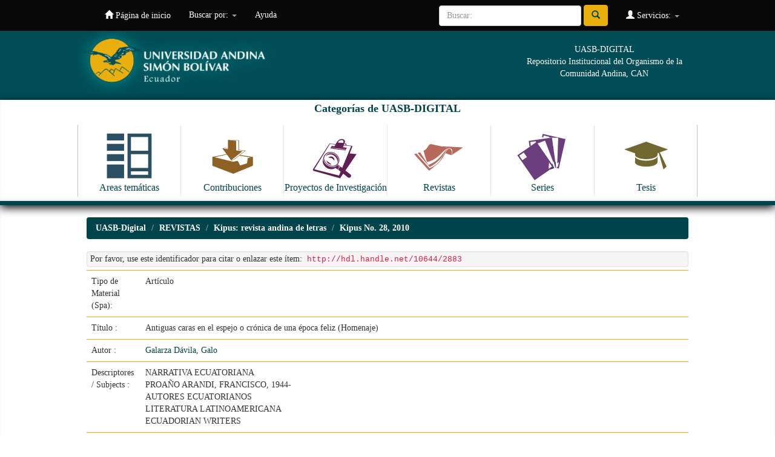

--- FILE ---
content_type: text/html;charset=UTF-8
request_url: https://repositorio.uasb.edu.ec/handle/10644/2883
body_size: 28886
content:


















<!DOCTYPE html>
<html>
    <head>
        <title>UASB-Digital: Antiguas caras en el espejo o crónica de una época feliz (Homenaje)</title>
        <meta http-equiv="Content-Type" content="text/html; charset=UTF-8" />
        <meta name="Generator" content="DSpace 6.2" />
        <meta name="viewport" content="width=device-width, initial-scale=1.0">
        <link rel="shortcut icon" href="/favicon.ico" type="image/x-icon"/>
        <link rel="stylesheet" href="/static/css/jquery-ui-1.10.3.custom/redmond/jquery-ui-1.10.3.custom.css" type="text/css" />
        <link rel="stylesheet" href="/static/css/bootstrap/bootstrap.min.css" type="text/css" />
        <link rel="stylesheet" href="/static/css/bootstrap/bootstrap-theme.min.css" type="text/css" />
        <link rel="stylesheet" href="/static/css/bootstrap/dspace-theme.css" type="text/css" />

        <link rel="search" type="application/opensearchdescription+xml" href="/open-search/description.xml" title="DSpace"/>


<link rel="schema.DCTERMS" href="http://purl.org/dc/terms/" />
<link rel="schema.DC" href="http://purl.org/dc/elements/1.1/" />
<meta name="DC.creator" content="Galarza Dávila, Galo" />
<meta name="DCTERMS.spatial" content="ECUADOR" xml:lang="es_ES" />
<meta name="DCTERMS.temporal" content="1980" xml:lang="es_ES" />
<meta name="DCTERMS.dateAccepted" content="2012-03-15T10:18:20Z" scheme="DCTERMS.W3CDTF" />
<meta name="DCTERMS.available" content="2012-03-15T10:18:20Z" scheme="DCTERMS.W3CDTF" />
<meta name="DCTERMS.issued" content="2010" scheme="DCTERMS.W3CDTF" />
<meta name="DCTERMS.bibliographicCitation" content="Galarza, Galo. &quot;Antiguas caras en el espejo o crónica de una época feliz&quot;. Kipus: revista andina de letras. 28 (II Semestre, 2010): 45-52." xml:lang="es_ES" />
<meta name="DC.identifier" content="1390-0102" />
<meta name="DC.identifier" content="http://hdl.handle.net/10644/2883" scheme="DCTERMS.URI" />
<meta name="DCTERMS.abstract" content="En este texto, el autor presenta un recuento que es celebración de los años azarosos que le tocó compartir, en el ejercicio de la diplomacia, con el escritor y diplomático Francisco Proaño Arandi en los años 80 en varios países del continente. Se testimonia la experiencia intensa vivida en la Nicaragua sandinista, y en Cuba, enfrentando situaciones que, para Galarza, resultan inolvidables y vitales en medio de la heroicidad cotidiana de un pueblo del que prefiere siempre “hablar bien”. Reconstrucción de diálogos literarios en los que en su momento se definió el título de la novela de Proaño: Antiguas caras en el espejo. Esta crónica es un viaje a la memoria y un testimonio de una pasión compartida: la literatura y la práctica profesional de la diplomacia con sus paradojas, desolación y, a veces, reivindicaciones, crónica que nos participa de algunos hechos que hoy son parte de la historia, pero también de la amistad fraterna entre escritores que nunca han dejado de saber amigos." xml:lang="es_ES" />
<meta name="DCTERMS.abstract" content="In this text, the author offers an account that celebrates the troubled years he shared, in the diplomatic world, with writer and diplomat Francisco Proaño Arandi during the 80’s in several countries of the continent. Galarza gives testimony of the intense experience of Nicaragua Sandinista, and of Cuba, facing situations which, in Galarza’s words, are unforgettable and vital in the everyday heroism of a country of which he always chooses to “speak nice”. The author recreates literary dialogues in which eventually the title of Proaño’s novel was defined: Antiguas caras en el espejo. The present chronicle is a journey in the memories and the acknowledgment of a shared passion: literature and the professional practice of diplomacy, with its contradictions, distress, and sometimes rewards, a chronicle that makes us part of several events which are now part of history, and also of the brotherly friendship between two writers that have always been friends." xml:lang="en_US" />
<meta name="DC.language" content="spa" xml:lang="es_ES" scheme="DCTERMS.RFC1766" />
<meta name="DC.publisher" content="Quito: Universidad Andina Simón Bolívar, Corporación Editora Nacional." xml:lang="es_ES" />
<meta name="DC.relation" content="Kipus: revista andina de letras. No. 28" />
<meta name="DC.rights" content="openAccess" xml:lang="es_ES" />
<meta name="DC.rights" content="http://creativecommons.org/licenses/by-nc-sa/3.0/ec/" xml:lang="es_ES" scheme="DCTERMS.URI" />
<meta name="DC.subject" content="NARRATIVA ECUATORIANA" xml:lang="es_ES" />
<meta name="DC.subject" content="PROAÑO ARANDI, FRANCISCO, 1944-" xml:lang="es_ES" />
<meta name="DC.subject" content="AUTORES ECUATORIANOS" xml:lang="es_ES" />
<meta name="DC.subject" content="LITERATURA LATINOAMERICANA" xml:lang="es_ES" />
<meta name="DC.subject" content="ECUADORIAN WRITERS" xml:lang="en_US" />
<meta name="DC.title" content="Antiguas caras en el espejo o crónica de una época feliz (Homenaje)" xml:lang="es_ES" />
<meta name="DC.type" content="article" xml:lang="es_ES" />

<meta name="citation_keywords" content="NARRATIVA ECUATORIANA; PROAÑO ARANDI, FRANCISCO, 1944-; AUTORES ECUATORIANOS; LITERATURA LATINOAMERICANA; ECUADORIAN WRITERS; article" />
<meta name="citation_title" content="Antiguas caras en el espejo o crónica de una época feliz (Homenaje)" />
<meta name="citation_issn" content="1390-0102" />
<meta name="citation_publisher" content="Quito: Universidad Andina Simón Bolívar, Corporación Editora Nacional." />
<meta name="citation_language" content="spa" />
<meta name="citation_author" content="Galarza Dávila, Galo" />
<meta name="citation_pdf_url" content="http://repositorio.uasb.edu.ec/bitstream/10644/2883/1/05-HO-Galarza.pdf" />
<meta name="citation_date" content="2010" />
<meta name="citation_abstract_html_url" content="http://repositorio.uasb.edu.ec/handle/10644/2883" />


        
        <script type='text/javascript' src="/static/js/jquery/jquery-1.10.2.min.js"></script>
        <script type='text/javascript' src='/static/js/jquery/jquery-ui-1.10.3.custom.min.js'></script>
        <script type='text/javascript' src='/static/js/bootstrap/bootstrap.min.js'></script>
        <script type='text/javascript' src='/static/js/holder.js'></script>
        <script type="text/javascript" src="/utils.js"></script>
        <script type="text/javascript" src="/static/js/choice-support.js"> </script>
        


    
    


    
    

<!-- HTML5 shim and Respond.js IE8 support of HTML5 elements and media queries -->
<!--[if lt IE 9]>
  <script src="/static/js/html5shiv.js"></script>
  <script src="/static/js/respond.min.js"></script>
<![endif]-->
    </head>

    
    
    <body class="undernavigation">
<a class="sr-only" href="#content">Skip navigation</a>
<header class="navbar navbar-inverse navbar-fixed-top">    
    
            <div class="container">
                

























       <div class="navbar-header">
         <button type="button" class="navbar-toggle" data-toggle="collapse" data-target=".navbar-collapse">
           <span class="icon-bar"></span>
           <span class="icon-bar"></span>
           <span class="icon-bar"></span>
         </button>
         <a class="navbar-brand" href="/"><img height="25" src="/image/dspace-logo-only.png" alt="DSpace logo" /></a>
       </div>
       <nav class="collapse navbar-collapse bs-navbar-collapse" role="navigation">
         <ul class="nav navbar-nav">
           <li class=""><a href="/"><span class="glyphicon glyphicon-home"></span> Página de inicio </a></li>
                
           <li class="dropdown">
             <a href="#" class="dropdown-toggle" data-toggle="dropdown">Buscar por: <b class="caret"></b></a>
             <ul class="dropdown-menu">
               <li><a href="/community-list">Categorias de<br/> UASB-Digital</a></li>
				<li class="divider"></li>
        <li class="dropdown-header">Browse Items by:</li>
				
				
				
				      			<li><a href="/browse?type=dateissued">Fecha Publicación</a></li>
					
				      			<li><a href="/browse?type=author">Autor</a></li>
					
				      			<li><a href="/browse?type=title">Título</a></li>
					
				      			<li><a href="/browse?type=subject">Materia</a></li>
					
				      			<li><a href="/browse?type=identifier">Código</a></li>
					
				    
				

            </ul>
          </li>
          <li class=""><script type="text/javascript">
<!-- Javascript starts here
document.write('<a href="#" onClick="var popupwin = window.open(\'/help/index.html\',\'dspacepopup\',\'height=600,width=550,resizable,scrollbars\');popupwin.focus();return false;">Ayuda <\/a>');
// -->
</script><noscript><a href="/help/index.html" target="dspacepopup">Ayuda </a></noscript></li>
       </ul>

 
 
       <div class="nav navbar-nav navbar-right">
		<ul class="nav navbar-nav navbar-right">
         <li class="dropdown">
         
             <a href="#" class="dropdown-toggle" data-toggle="dropdown"><span class="glyphicon glyphicon-user"></span> Servicios:  <b class="caret"></b></a>
	             
             <ul class="dropdown-menu">
               <li><a href="/mydspace">Ingresar</a></li>
               <li><a href="/subscribe">Recibir Alertas</a></li>
               <li><a href="/profile">Editar mi perfil </a></li>

		
             </ul>
           </li>
          </ul>
          
	
	<form method="get" action="/simple-search" class="navbar-form navbar-right">
	    <div class="form-group">
          <input type="text" class="form-control" placeholder="Buscar: " name="query" id="tequery" size="25"/>
        </div>
        <button type="submit" class="btn btn-primary"><span class="glyphicon glyphicon-search"></span></button>

	</form></div>
    </nav>

            </div>


  
<div id="myHeader" class="myclearfix">
	<div id="myHeaderBox">
    	<div id="headerLogo"><a href="http://www.uasb.edu.ec" target="_blank"><img src="/image/encabezado3.jpg" alt=""></a></div>
    	<div id="tagline">UASB-DIGITAL<br>Repositorio Institucional del Organismo de la Comunidad Andina, CAN</div>
    </div>
    <div id="bigBtns">
    	<div id="myHeaderBox">
    <h4>Categorías de UASB-DIGITAL</h4>
      <ul>
          <li><a class="clearfix" href="http://repositorio.uasb.edu.ec/simple-search?location=10644%2F119&query=&rpp=10&sort_by=score&order=desc"><img src="/image/icon-areas.svg" alt=""><span>Areas temáticas</span></a></li>
          <li><a class="clearfix" href="http://repositorio.uasb.edu.ec/simple-search?location=10644%2F131&query=&rpp=10&sort_by=score&order=desc"><img src="/image/icon-contribuciones.svg" alt=""><span>Contribuciones</span></a></li>
          <li><a class="clearfix" href="http://repositorio.uasb.edu.ec/simple-search?location=10644%2F3672&query=&rpp=10&sort_by=score&order=desc"><img src="/image/icon-proyectos.svg" alt=""><span>Proyectos de Investigación</span></a></li>
          <li><a  class="clearfix"href="http://repositorio.uasb.edu.ec/simple-search?location=10644%2F132&query=&rpp=10&sort_by=score&order=desc"><img src="/image/icon-revistas.svg" alt=""><span>Revistas</span></a></li>
          <li><a class="clearfix" href="http://repositorio.uasb.edu.ec/simple-search?location=10644%2F1&query=&rpp=10&sort_by=score&order=desc"><img src="/image/icon-series.svg" alt=""><span>Series</span></a></li>
          <li><a class="clearfix" href="http://repositorio.uasb.edu.ec/simple-search?location=10644%2F84&query=&rpp=10&sort_by=score&order=desc"><img src="/image/icon-tesis.svg" alt=""><span>Tesis</span></a></li>
      </ul>
      </div>
      </div>
</div>
  
</header>

<main id="content" role="main">
<div class="container banner">

    </div>
</div>
<br/>
                

<div class="container">
    



  

<ol class="breadcrumb btn-success">

  <li><a href="/">UASB-Digital</a></li>

  <li><a href="/handle/10644/132">REVISTAS</a></li>

  <li><a href="/handle/10644/133">Kipus: revista andina de letras</a></li>

  <li><a href="/handle/10644/2857">Kipus No. 28, 2010</a></li>

</ol>

</div>                



        
<div class="container">
	






































		
		
		
		

                
                <div class="well">Por favor, use este identificador para citar o enlazar este ítem: 
                <code>http://hdl.handle.net/10644/2883</code></div>



    
    <table class="table itemDisplayTable">
<tr><td class="metadataFieldLabel dc_tipo_spa">Tipo de Material (Spa):&nbsp;</td><td class="metadataFieldValue dc_tipo_spa">Artículo</td></tr>
<tr><td class="metadataFieldLabel dc_title">Título :&nbsp;</td><td class="metadataFieldValue dc_title">Antiguas&#x20;caras&#x20;en&#x20;el&#x20;espejo&#x20;o&#x20;crónica&#x20;de&#x20;una&#x20;época&#x20;feliz&#x20;(Homenaje)</td></tr>
<tr><td class="metadataFieldLabel dc_contributor_author">Autor :&nbsp;</td><td class="metadataFieldValue dc_contributor_author"><a class="author"href="/browse?type=author&amp;value=Galarza+D%C3%A1vila%2C+Galo">Galarza&#x20;Dávila,&#x20;Galo</a></td></tr>
<tr><td class="metadataFieldLabel dc_subject">Descriptores / Subjects :&nbsp;</td><td class="metadataFieldValue dc_subject">NARRATIVA&#x20;ECUATORIANA<br />PROAÑO&#x20;ARANDI,&#x20;FRANCISCO,&#x20;1944-<br />AUTORES&#x20;ECUATORIANOS<br />LITERATURA&#x20;LATINOAMERICANA<br />ECUADORIAN&#x20;WRITERS</td></tr>
<tr><td class="metadataFieldLabel dc_coverage_spatial">Identificador de lugar:&nbsp;</td><td class="metadataFieldValue dc_coverage_spatial">ECUADOR</td></tr>
<tr><td class="metadataFieldLabel dc_coverage_temporal">Identificador de tiempo:&nbsp;</td><td class="metadataFieldValue dc_coverage_temporal">1980</td></tr>
<tr><td class="metadataFieldLabel dc_date_issued">Fecha de Publicación :&nbsp;</td><td class="metadataFieldValue dc_date_issued">2010</td></tr>
<tr><td class="metadataFieldLabel dc_publisher">Ciudad: Editorial :&nbsp;</td><td class="metadataFieldValue dc_publisher">Quito:&#x20;Universidad&#x20;Andina&#x20;Simón&#x20;Bolívar,&#x20;Corporación&#x20;Editora&#x20;Nacional.</td></tr>
<tr><td class="metadataFieldLabel dc_identifier_citation">Cita Sugerida :&nbsp;</td><td class="metadataFieldValue dc_identifier_citation">Galarza,&#x20;Galo.&#x20;&quot;Antiguas&#x20;caras&#x20;en&#x20;el&#x20;espejo&#x20;o&#x20;crónica&#x20;de&#x20;una&#x20;época&#x20;feliz&quot;.&#x20;Kipus:&#x20;revista&#x20;andina&#x20;de&#x20;letras.&#x20;28&#x20;(II&#x20;Semestre,&#x20;2010):&#x20;45-52.</td></tr>
<tr><td class="metadataFieldLabel dc_relation_ispartofseries">Colección / Serie :&nbsp;</td><td class="metadataFieldValue dc_relation_ispartofseries">Kipus:&#x20;revista&#x20;andina&#x20;de&#x20;letras.&#x20;No.&#x20;28</td></tr>
<tr><td class="metadataFieldLabel dc_description_abstract">Resumen / Abstract:&nbsp;</td><td class="metadataFieldValue dc_description_abstract">En&#x20;este&#x20;texto,&#x20;el&#x20;autor&#x20;presenta&#x20;un&#x20;recuento&#x20;que&#x20;es&#x20;celebración&#x20;de&#x20;los&#x20;años&#x20;azarosos&#x20;que&#x20;le&#x20;tocó&#x20;compartir,&#x20;en&#x20;el&#x20;ejercicio&#x20;de&#x20;la&#x20;diplomacia,&#x20;con&#x20;el&#x20;escritor&#x20;y&#x20;diplomático&#x20;Francisco&#x20;Proaño&#x20;Arandi&#x20;en&#x20;los&#x20;años&#x20;80&#x20;en&#x20;varios&#x20;países&#x20;del&#x20;continente.&#x20;Se&#x20;testimonia&#x20;la&#x20;experiencia&#x20;intensa&#x20;vivida&#x20;en&#x20;la&#x20;Nicaragua&#x20;sandinista,&#x20;y&#x20;en&#x20;Cuba,&#x20;enfrentando&#x20;situaciones&#x20;que,&#x20;para&#x20;Galarza,&#x20;resultan&#x20;inolvidables&#x20;y&#x20;vitales&#x20;en&#x20;medio&#x20;de&#x20;la&#x20;heroicidad&#x20;cotidiana&#x20;de&#x20;un&#x20;pueblo&#x20;del&#x20;que&#x20;prefiere&#x20;siempre&#x20;“hablar&#x20;bien”.&#x20;Reconstrucción&#x20;de&#x20;diálogos&#x20;literarios&#x20;en&#x20;los&#x20;que&#x20;en&#x20;su&#x20;momento&#x20;se&#x20;definió&#x20;el&#x20;título&#x20;de&#x20;la&#x20;novela&#x20;de&#x20;Proaño:&#x20;Antiguas&#x20;caras&#x20;en&#x20;el&#x20;espejo.&#x20;Esta&#x20;crónica&#x20;es&#x20;un&#x20;viaje&#x20;a&#x20;la&#x20;memoria&#x20;y&#x20;un&#x20;testimonio&#x20;de&#x20;una&#x20;pasión&#x20;compartida:&#x20;la&#x20;literatura&#x20;y&#x20;la&#x20;práctica&#x20;profesional&#x20;de&#x20;la&#x20;diplomacia&#x20;con&#x20;sus&#x20;paradojas,&#x20;desolación&#x20;y,&#x20;a&#x20;veces,&#x20;reivindicaciones,&#x20;crónica&#x20;que&#x20;nos&#x20;participa&#x20;de&#x20;algunos&#x20;hechos&#x20;que&#x20;hoy&#x20;son&#x20;parte&#x20;de&#x20;la&#x20;historia,&#x20;pero&#x20;también&#x20;de&#x20;la&#x20;amistad&#x20;fraterna&#x20;entre&#x20;escritores&#x20;que&#x20;nunca&#x20;han&#x20;dejado&#x20;de&#x20;saber&#x20;amigos.<br />In&#x20;this&#x20;text,&#x20;the&#x20;author&#x20;offers&#x20;an&#x20;account&#x20;that&#x20;celebrates&#x20;the&#x20;troubled&#x20;years&#x20;he&#x20;shared,&#x20;in&#x20;the&#x20;diplomatic&#x20;world,&#x20;with&#x20;writer&#x20;and&#x20;diplomat&#x20;Francisco&#x20;Proaño&#x20;Arandi&#x20;during&#x20;the&#x20;80’s&#x20;in&#x20;several&#x20;countries&#x20;of&#x20;the&#x20;continent.&#x20;Galarza&#x20;gives&#x20;testimony&#x20;of&#x20;the&#x20;intense&#x20;experience&#x20;of&#x20;Nicaragua&#x20;Sandinista,&#x20;and&#x20;of&#x20;Cuba,&#x20;facing&#x20;situations&#x20;which,&#x20;in&#x20;Galarza’s&#x20;words,&#x20;are&#x20;unforgettable&#x20;and&#x20;vital&#x20;in&#x20;the&#x20;everyday&#x20;heroism&#x20;of&#x20;a&#x20;country&#x20;of&#x20;which&#x20;he&#x20;always&#x20;chooses&#x20;to&#x20;“speak&#x20;nice”.&#x20;The&#x20;author&#x20;recreates&#x20;literary&#x20;dialogues&#x20;in&#x20;which&#x20;eventually&#x20;the&#x20;title&#x20;of&#x20;Proaño’s&#x20;novel&#x20;was&#x20;defined:&#x20;Antiguas&#x20;caras&#x20;en&#x20;el&#x20;espejo.&#x20;The&#x20;present&#x20;chronicle&#x20;is&#x20;a&#x20;journey&#x20;in&#x20;the&#x20;memories&#x20;and&#x20;the&#x20;acknowledgment&#x20;of&#x20;a&#x20;shared&#x20;passion:&#x20;literature&#x20;and&#x20;the&#x20;professional&#x20;practice&#x20;of&#x20;diplomacy,&#x20;with&#x20;its&#x20;contradictions,&#x20;distress,&#x20;and&#x20;sometimes&#x20;rewards,&#x20;a&#x20;chronicle&#x20;that&#x20;makes&#x20;us&#x20;part&#x20;of&#x20;several&#x20;events&#x20;which&#x20;are&#x20;now&#x20;part&#x20;of&#x20;history,&#x20;and&#x20;also&#x20;of&#x20;the&#x20;brotherly&#x20;friendship&#x20;between&#x20;two&#x20;writers&#x20;that&#x20;have&#x20;always&#x20;been&#x20;friends.</td></tr>
<tr><td class="metadataFieldLabel dc_identifier_uri">URI :&nbsp;</td><td class="metadataFieldValue dc_identifier_uri"><a href="http://hdl.handle.net/10644/2883">http:&#x2F;&#x2F;hdl.handle.net&#x2F;10644&#x2F;2883</a></td></tr>
<tr><td class="metadataFieldLabel dc_identifier_issn">ISSN :&nbsp;</td><td class="metadataFieldValue dc_identifier_issn">1390-0102</td></tr>
<tr><td class="metadataFieldLabel">Aparece en las colecciones: </td><td class="metadataFieldValue"><a href="/handle/10644/2857">Kipus No. 28, 2010</a><br/></td></tr>
</table><br/>
<div class="panel panel-info"><div class="panel-heading">Archivos en este ítem: </div>
<table class="table panel-body"><tr><th id="t1" class="standard">Archivo </th>
<th id="t2" class="standard">Descripción </th>
<th id="t3" class="standard">Tamaño </th><th id="t4" class="standard">Formato </th><th>&nbsp;</th></tr>
<tr><td headers="t1" class="standard break-all"><a target="_blank" href="/bitstream/10644/2883/1/05-HO-Galarza.pdf">05-HO-Galarza.pdf</a></td><td headers="t2" class="standard break-all"></td><td headers="t3" class="standard">140,15 kB</td><td headers="t4" class="standard">Adobe PDF</td><td class="standard" align="center"><a target="_blank" href="/bitstream/10644/2883/1/05-HO-Galarza.pdf"><img src="/retrieve/1e01dd5b-67ad-4cf1-b64a-49ebda167825/05-HO-Galarza.pdf.jpg" alt="Thumbnail " /></a><br /><a class="btn btn-primary" target="_blank" href="/bitstream/10644/2883/1/05-HO-Galarza.pdf">Visualizar/Abrir </a></td></tr></table>
</div>

<div class="container row">


    <a class="btn btn-default" href="/handle/10644/2883?mode=full">
        Para bibliotecarios: ver registro Dublin Core completo del ítem 
    </a>

    <a class="statisticsLink  btn btn-primary" href="/handle/10644/2883/statistics"><span class="glyphicon glyphicon-stats"></span></a>

    

</div>
<br/>
    

<br/>
    

    <p class="submitFormHelp alert alert-info">Este ítem está sujeto a una licencia <a href="http://creativecommons.org/licenses/by-nc-sa/3.0/ec/">Licencia Creative Commons </a>
    <a href="http://creativecommons.org/licenses/by-nc-sa/3.0/ec/"><img src="/image/cc-somerights.gif" border="0" alt="Creative Commons" style="margin-top: -5px;" class="pull-right"/></a>
    </p>
    <!--
    null
    -->
    












            

</div>

<div id="pre-myFooter">
 <hr>
 	<div id="myFooterBox">
    La Universidad Andina Simón Bolivar es un centro académico de postgrados, abierto a la cooperación internacional. Creada por el Parlamento Andino, forma parte del Sistema Andino de Integración.
Eje fundamental de su trabajo es la reflexión sobre América Andina, su cultura, su desarrollo científico y tecnológico, su proceso de integración. Uno de sus objetivos básicos es estudiar el papel de la Comunidad Andina en América Latina y el mundo.<br /><br />
<a href="http://www.comunidadandina.org/" target="_blank"><img src="/image/can.jpg" /></a>
    </div>
    </div>

</main>
            
             <footer class="navbar navbar-inverse navbar-bottom">
             <div id="designedby" class="container text-muted">
             
                                </div>

    
<div id="myFooter">
	<div id="myFooterBox">
		<div class="colFooter">
			<ul>
            	<li class="labelFooter">Areas académicas</li>
				<li class="item"><a href="http://www.uasb.edu.ec/web/area-de-comunicacion" target="_blank">Comunicación</a></li>
				<li class="item"><a href="http://www.uasb.edu.ec/web/area-de-derecho" target="_blank">Derecho</a></li>
                <li class="item"><a href="http://www.uasb.edu.ec/web/area-de-educacion" target="_blank">Educación</a></li>
				<li class="item"><a href="http://www.uasb.edu.ec/web/area-de-estudios-sociales-y-globales" target="_blank">Estudios Sociales y Globales</a></li>
				<li class="item"><a href="http://www.uasb.edu.ec/web/area-de-gestion" target="_blank">Gestión</a></li>
				<li class="item"><a href="http://www.uasb.edu.ec/web/area-de-historia" target="_blank">Historia</a></li>
                <li class="item"><a href="http://www.uasb.edu.ec/web/area-de-letras" target="_blank">Letras y Estudios Culturales</a></li>
                <li class="item"><a href="http://www.uasb.edu.ec/web/area-de-salud" target="_blank">Salud</a></li>
			</ul>
			<ul>
				<li class="labelFooter">Vinculación con la colectividad</li>
                <li class="item"><a href="http://www.uasb.edu.ec/vinculacion-con-la-colectividad" target="_blank">Presentación</a></li>
             </ul>    
		</div>
		<div class="colFooter">
			<ul>
            	<li class="labelFooter">Biblioteca</li>
				<li class="item"><a href="http://www.uasb.edu.ec/biblioteca" target="_blank">Información General</a></li>
				<li class="item"><a href="http://biblioteca.uasb.edu.ec/catalogo/default.php" target="_blank">Catálogo en línea</a></li>
				<li class="item"><a href="http://repositorio.uasb.edu.ec/" target="_blank">Repositorio</a></li>
				<li class="item"><a href="http://www.uasb.edu.ec/bases-de-datos" target="_blank">Bases de datos</a></li>
			</ul>
			<ul>
              	<li class="labelFooter">Revistas académicas</li>
				<li class="item"><a href="http://www.uasb.edu.ec/listado-publicacion?tipo_publicacion_grupo_id=4" target="_blank">Procesos</a></li>
				<li class="item"><a href="http://www.uasb.edu.ec/listado-publicacion?tipo_publicacion_grupo_id=2" target="_blank">Kipus</a></li>
				<li class="item"><a href="http://www.uasb.edu.ec/listado-publicacion?tipo_publicacion_grupo_id=3" target="_blank">Foro</a></li>
				<li class="item"><a href="http://www.uasb.edu.ec/listado-publicacion?tipo_publicacion_grupo_id=21" target="_blank">Comentario Internacional</a></li>
			</ul>        
			<ul>
				<li class="labelFooter">Servicios de información</li>
                <li><a href="http://www.uasb.edu.ec/web/spondylus/inicio" target="_blank">Spondylus</a></li>
				<li><a href="http://www.uasb.edu.ec/sala-de-prensa" target="_blank">Sala de prensa</a></li>
			</ul>     
		</div>
		<div class="colFooter">      
			<ul>
              	<li class="labelFooter">Observatorios</li>
				<li class="item"><a href="http://portal.uasb.edu.ec/contenido_centro_programa.php?cd_centro=15" target="_blank">Observatorio de la PyME</a></li>
				<li class="item"><a href="http://saludyambiente.uasb.edu.ec/" target="_blank">Observatorio en Salud y Ambiente</a></li>
				<li class="item"><a href="http://www.campusvirtual.uasb.edu.ec/uisa/" target="_blank">Unidad de Información Socio Ambiental</a></li>
				<li class="item"><a href="http://www.uasb.edu.ec/web/observatorio-de-justicia-constitucional-del-ecuador" target="_blank">Observatorio de Justicia Constitucional</a></li>
			</ul>
			<ul>
        		<li class="labelFooter">Cátedras</li>            
				<li class="item"><a href="http://www.uasb.edu.ec/web/catedra-brasil-comunidad-andina" target="_blank">Brasil - Comunidad Andina</a></li>
				<li class="item"><a href="http://www.uasb.edu.ec/web/catedra-de-estudios-afro-andinos" target="_blank">Estudios Afro Andinos</a></li>
				<li class="item"><a href="http://www.uasb.edu.ec/web/catedra-pueblos-indigenas-de-america-latina" target="_blank">Cátedra de Pueblos Indígenas de América Latina</a></li>
				<li class="item"><a href="http://www.uasb.edu.ec/web/catedra-integracion" target="_blank">Integración</a></li>
			</ul>    
		</div>
		<div class="colFooter">        
			<ul>
            	<li class="labelFooter">Centros y programas</li>
				<li class="item"><a href="http://portal.uasb.edu.ec/padh.php" target="_blank">Programa Andino de Derechos Humanos</a></li>
				<li class="item"><a href="http://www.uasb.edu.ec/contenido?centro-andino-de-estudios-internacionales" target="_blank">Centro Andino de Estudios Internacionales</a></li>
			</ul>        
			<ul>
              	<li class="labelFooter">Campus</li>
				<li class="item"><a href="http://www.uasb.edu.ec/campus" target="_blank">Información general</a></li>
				<li class="item"><a href="http://www.uasb.edu.ec/residencia" target="_blank">Residencia</a></li>
                <li class="item"><a href="http://www.uasb.edu.ec/contenido?direccion-de-informatica-y-tecnologia" target="_blank">Soporte tecnológico</a></li>
                <li class="item"><a href="http://www.uasb.edu.ec/patrimonio-artistico" target="_blank">Patrimonio artístico</a></li>
			</ul>
			<ul>
            	<li class="labelFooter">Campus</li>
				<li><a href="http://www.uasb.edu.ec/memorias" target="_blank">Congresos y seminarios</a></li>
			</ul>      
		</div>
	</div>
    <div id="footerBtns">
    <ul>
    	<li><a href="http://www.uasb.edu.ec/quito" target="_blank">Quito</a></li>
    	<li><a href="http://www.uasb.edu.ec/directorio" target="_blank">Directorio</a></li>
    	<li><a href="http://www.uasb.edu.ec/suscripcion" target="_blank">Suscripciones</a></li>
    	<li><a href="http://www.uasb.edu.ec/contactenos" target="_blank">Contáctenos</a></li>
    	<li><a href="http://www.uasb.edu.ec/mapa-del-sitio" target="_blank">Mapa del sitio</a></li>
        <li><a href="https://correo.uasb.edu.ec/owa" target="_blank">Consulte su correo</a></li>
        </ul>
    </div>
    <div id="footerAddress">
      <div id="myFooterBox">
      	<div class="singleCol"><a href="http://www.uasb.edu.ec/contenido?universidad-andina-obtuvo-acreditacion-internacional" target="_blank"><img src="/image/acreditacion_internacional2010.png" /></a></div>
          <div class="singleCol"><a href="http://www.uasb.edu.ec/contenido?acreditacion-de-la-universidad-andina-simon-bolivar-sede-ecuador" target="_blank"><img src="/image/acreditacion_ceaaces2014.png" /></a></div>
      	<div class="doubleCol">
UNIVERSIDAD ANDINA SIMÓN BOLÍVAR, Sede Ecuador<br />
Toledo N22-80 (Plaza Brasilia) • Apartado Postal: 17-12-569 • Quito, Ecuador<br />
Teléfonos: (593 2) 322 8085, 299 3600 • Fax: (593 2) 322 8426
</div>
      </div>
    </div>
</div>

           
			</div>

<script>
  (function(i,s,o,g,r,a,m){i['GoogleAnalyticsObject']=r;i[r]=i[r]||function(){
  (i[r].q=i[r].q||[]).push(arguments)},i[r].l=1*new Date();a=s.createElement(o),
  m=s.getElementsByTagName(o)[0];a.async=1;a.src=g;m.parentNode.insertBefore(a,m)
  })(window,document,'script','//www.google-analytics.com/analytics.js','ga');

  ga('create', 'UA-37933547-2', 'auto');
  ga('send', 'pageview');

</script>
    </footer>
    </body>
</html>
